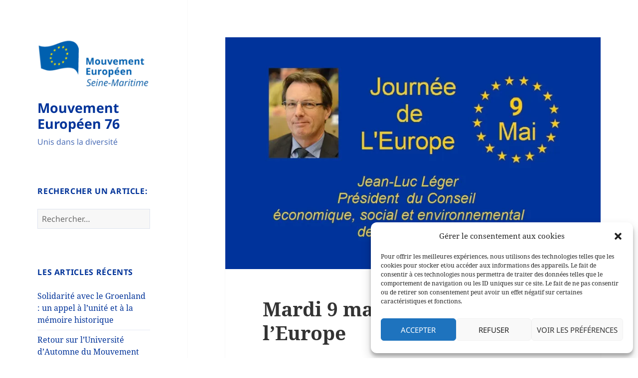

--- FILE ---
content_type: text/html; charset=UTF-8
request_url: https://mouvement-europeen76.eu/9-mai-journee-europe/
body_size: 15721
content:
<!DOCTYPE html>
<html lang="fr-FR" class="no-js">
<head>
	<meta charset="UTF-8">
	<meta name="viewport" content="width=device-width, initial-scale=1.0">
	<link rel="profile" href="https://gmpg.org/xfn/11">
	<link rel="pingback" href="https://mouvement-europeen76.eu/xmlrpc.php">
	<script>(function(html){html.className = html.className.replace(/\bno-js\b/,'js')})(document.documentElement);</script>
<meta name='robots' content='index, follow, max-image-preview:large, max-snippet:-1, max-video-preview:-1' />

	<!-- This site is optimized with the Yoast SEO plugin v26.8 - https://yoast.com/product/yoast-seo-wordpress/ -->
	<title>Mardi 9 mai 2023, journée de l’Europe - Mouvement Européen 76</title>
	<meta name="description" content="Rouen 9 mai 15h, journée de l&#039;Europe : la plus-value européenne, quelles perspectives? avec Jean-Luc Léger, Président du CESER," />
	<link rel="canonical" href="https://mouvement-europeen76.eu/9-mai-journee-europe/" />
	<meta property="og:locale" content="fr_FR" />
	<meta property="og:type" content="article" />
	<meta property="og:title" content="Mardi 9 mai 2023, journée de l’Europe - Mouvement Européen 76" />
	<meta property="og:description" content="#Rouen 9 mai 15h, journée de l&#039;#Europe ,12 mois avant les prochaines élections européennes: la plus-value européenne, quelles perspectives? avec Jean-Luc Léger, Président du #CESER," />
	<meta property="og:url" content="https://mouvement-europeen76.eu/9-mai-journee-europe/" />
	<meta property="og:site_name" content="Mouvement Européen 76" />
	<meta property="article:publisher" content="https://www.facebook.com/Mvt.europe76/" />
	<meta property="article:published_time" content="2023-04-29T10:15:16+00:00" />
	<meta property="article:modified_time" content="2023-04-29T10:31:05+00:00" />
	<meta property="og:image" content="https://mouvement-europeen76.eu/wp-content/uploads/2023/04/23.05.09.jlleger.jpg" />
	<meta property="og:image:width" content="1131" />
	<meta property="og:image:height" content="693" />
	<meta property="og:image:type" content="image/jpeg" />
	<meta name="author" content="Philippe Thillay" />
	<meta name="twitter:card" content="summary_large_image" />
	<meta name="twitter:description" content="#Rouen 9 mai 15h, journée de l&#039;#Europe ,12 mois avant les prochaines élections européennes: la plus-value européenne, quelles perspectives? avec Jean-Luc Léger, Président du #CESER," />
	<meta name="twitter:image" content="https://i0.wp.com/mouvement-europeen76.eu/wp-content/uploads/2023/04/23.05.09.jlleger.jpg?fit=1131%2C693&ssl=1" />
	<meta name="twitter:creator" content="@76europeen" />
	<meta name="twitter:site" content="@76europeen" />
	<meta name="twitter:label1" content="Écrit par" />
	<meta name="twitter:data1" content="Philippe Thillay" />
	<meta name="twitter:label2" content="Durée de lecture estimée" />
	<meta name="twitter:data2" content="2 minutes" />
	<script type="application/ld+json" class="yoast-schema-graph">{"@context":"https://schema.org","@graph":[{"@type":"Article","@id":"https://mouvement-europeen76.eu/9-mai-journee-europe/#article","isPartOf":{"@id":"https://mouvement-europeen76.eu/9-mai-journee-europe/"},"author":{"name":"Philippe Thillay","@id":"https://mouvement-europeen76.eu/#/schema/person/c96182358273825e0810185461000065"},"headline":"Mardi 9 mai 2023, journée de l’Europe","datePublished":"2023-04-29T10:15:16+00:00","dateModified":"2023-04-29T10:31:05+00:00","mainEntityOfPage":{"@id":"https://mouvement-europeen76.eu/9-mai-journee-europe/"},"wordCount":350,"commentCount":0,"publisher":{"@id":"https://mouvement-europeen76.eu/#organization"},"image":{"@id":"https://mouvement-europeen76.eu/9-mai-journee-europe/#primaryimage"},"thumbnailUrl":"https://i0.wp.com/mouvement-europeen76.eu/wp-content/uploads/2023/04/23.05.09.jlleger.jpg?fit=1131%2C693&ssl=1","keywords":["citoyen","débat","democratie","élection","Engagement","Europe","geopolitique","Normandie","Seine-maritime","Union Européenne"],"articleSection":["L'europe en débats"],"inLanguage":"fr-FR","potentialAction":[{"@type":"CommentAction","name":"Comment","target":["https://mouvement-europeen76.eu/9-mai-journee-europe/#respond"]}]},{"@type":"WebPage","@id":"https://mouvement-europeen76.eu/9-mai-journee-europe/","url":"https://mouvement-europeen76.eu/9-mai-journee-europe/","name":"Mardi 9 mai 2023, journée de l’Europe - Mouvement Européen 76","isPartOf":{"@id":"https://mouvement-europeen76.eu/#website"},"primaryImageOfPage":{"@id":"https://mouvement-europeen76.eu/9-mai-journee-europe/#primaryimage"},"image":{"@id":"https://mouvement-europeen76.eu/9-mai-journee-europe/#primaryimage"},"thumbnailUrl":"https://i0.wp.com/mouvement-europeen76.eu/wp-content/uploads/2023/04/23.05.09.jlleger.jpg?fit=1131%2C693&ssl=1","datePublished":"2023-04-29T10:15:16+00:00","dateModified":"2023-04-29T10:31:05+00:00","description":"Rouen 9 mai 15h, journée de l'Europe : la plus-value européenne, quelles perspectives? avec Jean-Luc Léger, Président du CESER,","breadcrumb":{"@id":"https://mouvement-europeen76.eu/9-mai-journee-europe/#breadcrumb"},"inLanguage":"fr-FR","potentialAction":[{"@type":"ReadAction","target":["https://mouvement-europeen76.eu/9-mai-journee-europe/"]}]},{"@type":"ImageObject","inLanguage":"fr-FR","@id":"https://mouvement-europeen76.eu/9-mai-journee-europe/#primaryimage","url":"https://i0.wp.com/mouvement-europeen76.eu/wp-content/uploads/2023/04/23.05.09.jlleger.jpg?fit=1131%2C693&ssl=1","contentUrl":"https://i0.wp.com/mouvement-europeen76.eu/wp-content/uploads/2023/04/23.05.09.jlleger.jpg?fit=1131%2C693&ssl=1","width":1131,"height":693},{"@type":"BreadcrumbList","@id":"https://mouvement-europeen76.eu/9-mai-journee-europe/#breadcrumb","itemListElement":[{"@type":"ListItem","position":1,"name":"Accueil","item":"https://mouvement-europeen76.eu/"},{"@type":"ListItem","position":2,"name":"Mardi 9 mai 2023, journée de l’Europe"}]},{"@type":"WebSite","@id":"https://mouvement-europeen76.eu/#website","url":"https://mouvement-europeen76.eu/","name":"Mouvement Européen de Seine-Maritime","description":"Unis dans la diversité","publisher":{"@id":"https://mouvement-europeen76.eu/#organization"},"potentialAction":[{"@type":"SearchAction","target":{"@type":"EntryPoint","urlTemplate":"https://mouvement-europeen76.eu/?s={search_term_string}"},"query-input":{"@type":"PropertyValueSpecification","valueRequired":true,"valueName":"search_term_string"}}],"inLanguage":"fr-FR"},{"@type":"Organization","@id":"https://mouvement-europeen76.eu/#organization","name":"Mouvement européen","url":"https://mouvement-europeen76.eu/","logo":{"@type":"ImageObject","inLanguage":"fr-FR","@id":"https://mouvement-europeen76.eu/#/schema/logo/image/","url":"https://i0.wp.com/mouvement-europeen76.eu/wp-content/uploads/2020/11/cropped-Logo_ME-F_2016_Seine-Maritime_HD.png?fit=248%2C120&ssl=1","contentUrl":"https://i0.wp.com/mouvement-europeen76.eu/wp-content/uploads/2020/11/cropped-Logo_ME-F_2016_Seine-Maritime_HD.png?fit=248%2C120&ssl=1","width":248,"height":120,"caption":"Mouvement européen"},"image":{"@id":"https://mouvement-europeen76.eu/#/schema/logo/image/"},"sameAs":["https://www.facebook.com/Mvt.europe76/","https://x.com/76europeen"]},{"@type":"Person","@id":"https://mouvement-europeen76.eu/#/schema/person/c96182358273825e0810185461000065","name":"Philippe Thillay","image":{"@type":"ImageObject","inLanguage":"fr-FR","@id":"https://mouvement-europeen76.eu/#/schema/person/image/","url":"https://secure.gravatar.com/avatar/ba8af5e177f3f82a4c5b061f2618699c1f1ff1a00d0670a183ad2f99c40fa777?s=96&d=mm&r=g","contentUrl":"https://secure.gravatar.com/avatar/ba8af5e177f3f82a4c5b061f2618699c1f1ff1a00d0670a183ad2f99c40fa777?s=96&d=mm&r=g","caption":"Philippe Thillay"},"url":"https://mouvement-europeen76.eu/author/philippe-thillay/"}]}</script>
	<!-- / Yoast SEO plugin. -->


<link rel='dns-prefetch' href='//stats.wp.com' />
<link rel='preconnect' href='//c0.wp.com' />
<link rel='preconnect' href='//i0.wp.com' />
<link rel="alternate" type="application/rss+xml" title="Mouvement Européen 76 &raquo; Flux" href="https://mouvement-europeen76.eu/feed/" />
<link rel="alternate" type="application/rss+xml" title="Mouvement Européen 76 &raquo; Flux des commentaires" href="https://mouvement-europeen76.eu/comments/feed/" />
<link rel="alternate" type="application/rss+xml" title="Mouvement Européen 76 &raquo; Mardi 9 mai 2023, journée de l’Europe Flux des commentaires" href="https://mouvement-europeen76.eu/9-mai-journee-europe/feed/" />
<link rel="alternate" title="oEmbed (JSON)" type="application/json+oembed" href="https://mouvement-europeen76.eu/wp-json/oembed/1.0/embed?url=https%3A%2F%2Fmouvement-europeen76.eu%2F9-mai-journee-europe%2F" />
<link rel="alternate" title="oEmbed (XML)" type="text/xml+oembed" href="https://mouvement-europeen76.eu/wp-json/oembed/1.0/embed?url=https%3A%2F%2Fmouvement-europeen76.eu%2F9-mai-journee-europe%2F&#038;format=xml" />
<style id='wp-img-auto-sizes-contain-inline-css'>
img:is([sizes=auto i],[sizes^="auto," i]){contain-intrinsic-size:3000px 1500px}
/*# sourceURL=wp-img-auto-sizes-contain-inline-css */
</style>
<link rel='stylesheet' id='twentyfifteen-jetpack-css' href='https://c0.wp.com/p/jetpack/15.0.2/modules/theme-tools/compat/twentyfifteen.css' media='all' />
<link rel='stylesheet' id='jetpack_related-posts-css' href='https://c0.wp.com/p/jetpack/15.0.2/modules/related-posts/related-posts.css' media='all' />
<style id='wp-emoji-styles-inline-css'>

	img.wp-smiley, img.emoji {
		display: inline !important;
		border: none !important;
		box-shadow: none !important;
		height: 1em !important;
		width: 1em !important;
		margin: 0 0.07em !important;
		vertical-align: -0.1em !important;
		background: none !important;
		padding: 0 !important;
	}
/*# sourceURL=wp-emoji-styles-inline-css */
</style>
<style id='wp-block-library-inline-css'>
:root{--wp-block-synced-color:#7a00df;--wp-block-synced-color--rgb:122,0,223;--wp-bound-block-color:var(--wp-block-synced-color);--wp-editor-canvas-background:#ddd;--wp-admin-theme-color:#007cba;--wp-admin-theme-color--rgb:0,124,186;--wp-admin-theme-color-darker-10:#006ba1;--wp-admin-theme-color-darker-10--rgb:0,107,160.5;--wp-admin-theme-color-darker-20:#005a87;--wp-admin-theme-color-darker-20--rgb:0,90,135;--wp-admin-border-width-focus:2px}@media (min-resolution:192dpi){:root{--wp-admin-border-width-focus:1.5px}}.wp-element-button{cursor:pointer}:root .has-very-light-gray-background-color{background-color:#eee}:root .has-very-dark-gray-background-color{background-color:#313131}:root .has-very-light-gray-color{color:#eee}:root .has-very-dark-gray-color{color:#313131}:root .has-vivid-green-cyan-to-vivid-cyan-blue-gradient-background{background:linear-gradient(135deg,#00d084,#0693e3)}:root .has-purple-crush-gradient-background{background:linear-gradient(135deg,#34e2e4,#4721fb 50%,#ab1dfe)}:root .has-hazy-dawn-gradient-background{background:linear-gradient(135deg,#faaca8,#dad0ec)}:root .has-subdued-olive-gradient-background{background:linear-gradient(135deg,#fafae1,#67a671)}:root .has-atomic-cream-gradient-background{background:linear-gradient(135deg,#fdd79a,#004a59)}:root .has-nightshade-gradient-background{background:linear-gradient(135deg,#330968,#31cdcf)}:root .has-midnight-gradient-background{background:linear-gradient(135deg,#020381,#2874fc)}:root{--wp--preset--font-size--normal:16px;--wp--preset--font-size--huge:42px}.has-regular-font-size{font-size:1em}.has-larger-font-size{font-size:2.625em}.has-normal-font-size{font-size:var(--wp--preset--font-size--normal)}.has-huge-font-size{font-size:var(--wp--preset--font-size--huge)}.has-text-align-center{text-align:center}.has-text-align-left{text-align:left}.has-text-align-right{text-align:right}.has-fit-text{white-space:nowrap!important}#end-resizable-editor-section{display:none}.aligncenter{clear:both}.items-justified-left{justify-content:flex-start}.items-justified-center{justify-content:center}.items-justified-right{justify-content:flex-end}.items-justified-space-between{justify-content:space-between}.screen-reader-text{border:0;clip-path:inset(50%);height:1px;margin:-1px;overflow:hidden;padding:0;position:absolute;width:1px;word-wrap:normal!important}.screen-reader-text:focus{background-color:#ddd;clip-path:none;color:#444;display:block;font-size:1em;height:auto;left:5px;line-height:normal;padding:15px 23px 14px;text-decoration:none;top:5px;width:auto;z-index:100000}html :where(.has-border-color){border-style:solid}html :where([style*=border-top-color]){border-top-style:solid}html :where([style*=border-right-color]){border-right-style:solid}html :where([style*=border-bottom-color]){border-bottom-style:solid}html :where([style*=border-left-color]){border-left-style:solid}html :where([style*=border-width]){border-style:solid}html :where([style*=border-top-width]){border-top-style:solid}html :where([style*=border-right-width]){border-right-style:solid}html :where([style*=border-bottom-width]){border-bottom-style:solid}html :where([style*=border-left-width]){border-left-style:solid}html :where(img[class*=wp-image-]){height:auto;max-width:100%}:where(figure){margin:0 0 1em}html :where(.is-position-sticky){--wp-admin--admin-bar--position-offset:var(--wp-admin--admin-bar--height,0px)}@media screen and (max-width:600px){html :where(.is-position-sticky){--wp-admin--admin-bar--position-offset:0px}}

/*# sourceURL=wp-block-library-inline-css */
</style><style id='global-styles-inline-css'>
:root{--wp--preset--aspect-ratio--square: 1;--wp--preset--aspect-ratio--4-3: 4/3;--wp--preset--aspect-ratio--3-4: 3/4;--wp--preset--aspect-ratio--3-2: 3/2;--wp--preset--aspect-ratio--2-3: 2/3;--wp--preset--aspect-ratio--16-9: 16/9;--wp--preset--aspect-ratio--9-16: 9/16;--wp--preset--color--black: #000000;--wp--preset--color--cyan-bluish-gray: #abb8c3;--wp--preset--color--white: #fff;--wp--preset--color--pale-pink: #f78da7;--wp--preset--color--vivid-red: #cf2e2e;--wp--preset--color--luminous-vivid-orange: #ff6900;--wp--preset--color--luminous-vivid-amber: #fcb900;--wp--preset--color--light-green-cyan: #7bdcb5;--wp--preset--color--vivid-green-cyan: #00d084;--wp--preset--color--pale-cyan-blue: #8ed1fc;--wp--preset--color--vivid-cyan-blue: #0693e3;--wp--preset--color--vivid-purple: #9b51e0;--wp--preset--color--dark-gray: #111;--wp--preset--color--light-gray: #f1f1f1;--wp--preset--color--yellow: #f4ca16;--wp--preset--color--dark-brown: #352712;--wp--preset--color--medium-pink: #e53b51;--wp--preset--color--light-pink: #ffe5d1;--wp--preset--color--dark-purple: #2e2256;--wp--preset--color--purple: #674970;--wp--preset--color--blue-gray: #22313f;--wp--preset--color--bright-blue: #55c3dc;--wp--preset--color--light-blue: #e9f2f9;--wp--preset--gradient--vivid-cyan-blue-to-vivid-purple: linear-gradient(135deg,rgb(6,147,227) 0%,rgb(155,81,224) 100%);--wp--preset--gradient--light-green-cyan-to-vivid-green-cyan: linear-gradient(135deg,rgb(122,220,180) 0%,rgb(0,208,130) 100%);--wp--preset--gradient--luminous-vivid-amber-to-luminous-vivid-orange: linear-gradient(135deg,rgb(252,185,0) 0%,rgb(255,105,0) 100%);--wp--preset--gradient--luminous-vivid-orange-to-vivid-red: linear-gradient(135deg,rgb(255,105,0) 0%,rgb(207,46,46) 100%);--wp--preset--gradient--very-light-gray-to-cyan-bluish-gray: linear-gradient(135deg,rgb(238,238,238) 0%,rgb(169,184,195) 100%);--wp--preset--gradient--cool-to-warm-spectrum: linear-gradient(135deg,rgb(74,234,220) 0%,rgb(151,120,209) 20%,rgb(207,42,186) 40%,rgb(238,44,130) 60%,rgb(251,105,98) 80%,rgb(254,248,76) 100%);--wp--preset--gradient--blush-light-purple: linear-gradient(135deg,rgb(255,206,236) 0%,rgb(152,150,240) 100%);--wp--preset--gradient--blush-bordeaux: linear-gradient(135deg,rgb(254,205,165) 0%,rgb(254,45,45) 50%,rgb(107,0,62) 100%);--wp--preset--gradient--luminous-dusk: linear-gradient(135deg,rgb(255,203,112) 0%,rgb(199,81,192) 50%,rgb(65,88,208) 100%);--wp--preset--gradient--pale-ocean: linear-gradient(135deg,rgb(255,245,203) 0%,rgb(182,227,212) 50%,rgb(51,167,181) 100%);--wp--preset--gradient--electric-grass: linear-gradient(135deg,rgb(202,248,128) 0%,rgb(113,206,126) 100%);--wp--preset--gradient--midnight: linear-gradient(135deg,rgb(2,3,129) 0%,rgb(40,116,252) 100%);--wp--preset--gradient--dark-gray-gradient-gradient: linear-gradient(90deg, rgba(17,17,17,1) 0%, rgba(42,42,42,1) 100%);--wp--preset--gradient--light-gray-gradient: linear-gradient(90deg, rgba(241,241,241,1) 0%, rgba(215,215,215,1) 100%);--wp--preset--gradient--white-gradient: linear-gradient(90deg, rgba(255,255,255,1) 0%, rgba(230,230,230,1) 100%);--wp--preset--gradient--yellow-gradient: linear-gradient(90deg, rgba(244,202,22,1) 0%, rgba(205,168,10,1) 100%);--wp--preset--gradient--dark-brown-gradient: linear-gradient(90deg, rgba(53,39,18,1) 0%, rgba(91,67,31,1) 100%);--wp--preset--gradient--medium-pink-gradient: linear-gradient(90deg, rgba(229,59,81,1) 0%, rgba(209,28,51,1) 100%);--wp--preset--gradient--light-pink-gradient: linear-gradient(90deg, rgba(255,229,209,1) 0%, rgba(255,200,158,1) 100%);--wp--preset--gradient--dark-purple-gradient: linear-gradient(90deg, rgba(46,34,86,1) 0%, rgba(66,48,123,1) 100%);--wp--preset--gradient--purple-gradient: linear-gradient(90deg, rgba(103,73,112,1) 0%, rgba(131,93,143,1) 100%);--wp--preset--gradient--blue-gray-gradient: linear-gradient(90deg, rgba(34,49,63,1) 0%, rgba(52,75,96,1) 100%);--wp--preset--gradient--bright-blue-gradient: linear-gradient(90deg, rgba(85,195,220,1) 0%, rgba(43,180,211,1) 100%);--wp--preset--gradient--light-blue-gradient: linear-gradient(90deg, rgba(233,242,249,1) 0%, rgba(193,218,238,1) 100%);--wp--preset--font-size--small: 13px;--wp--preset--font-size--medium: 20px;--wp--preset--font-size--large: 36px;--wp--preset--font-size--x-large: 42px;--wp--preset--spacing--20: 0.44rem;--wp--preset--spacing--30: 0.67rem;--wp--preset--spacing--40: 1rem;--wp--preset--spacing--50: 1.5rem;--wp--preset--spacing--60: 2.25rem;--wp--preset--spacing--70: 3.38rem;--wp--preset--spacing--80: 5.06rem;--wp--preset--shadow--natural: 6px 6px 9px rgba(0, 0, 0, 0.2);--wp--preset--shadow--deep: 12px 12px 50px rgba(0, 0, 0, 0.4);--wp--preset--shadow--sharp: 6px 6px 0px rgba(0, 0, 0, 0.2);--wp--preset--shadow--outlined: 6px 6px 0px -3px rgb(255, 255, 255), 6px 6px rgb(0, 0, 0);--wp--preset--shadow--crisp: 6px 6px 0px rgb(0, 0, 0);}:where(.is-layout-flex){gap: 0.5em;}:where(.is-layout-grid){gap: 0.5em;}body .is-layout-flex{display: flex;}.is-layout-flex{flex-wrap: wrap;align-items: center;}.is-layout-flex > :is(*, div){margin: 0;}body .is-layout-grid{display: grid;}.is-layout-grid > :is(*, div){margin: 0;}:where(.wp-block-columns.is-layout-flex){gap: 2em;}:where(.wp-block-columns.is-layout-grid){gap: 2em;}:where(.wp-block-post-template.is-layout-flex){gap: 1.25em;}:where(.wp-block-post-template.is-layout-grid){gap: 1.25em;}.has-black-color{color: var(--wp--preset--color--black) !important;}.has-cyan-bluish-gray-color{color: var(--wp--preset--color--cyan-bluish-gray) !important;}.has-white-color{color: var(--wp--preset--color--white) !important;}.has-pale-pink-color{color: var(--wp--preset--color--pale-pink) !important;}.has-vivid-red-color{color: var(--wp--preset--color--vivid-red) !important;}.has-luminous-vivid-orange-color{color: var(--wp--preset--color--luminous-vivid-orange) !important;}.has-luminous-vivid-amber-color{color: var(--wp--preset--color--luminous-vivid-amber) !important;}.has-light-green-cyan-color{color: var(--wp--preset--color--light-green-cyan) !important;}.has-vivid-green-cyan-color{color: var(--wp--preset--color--vivid-green-cyan) !important;}.has-pale-cyan-blue-color{color: var(--wp--preset--color--pale-cyan-blue) !important;}.has-vivid-cyan-blue-color{color: var(--wp--preset--color--vivid-cyan-blue) !important;}.has-vivid-purple-color{color: var(--wp--preset--color--vivid-purple) !important;}.has-black-background-color{background-color: var(--wp--preset--color--black) !important;}.has-cyan-bluish-gray-background-color{background-color: var(--wp--preset--color--cyan-bluish-gray) !important;}.has-white-background-color{background-color: var(--wp--preset--color--white) !important;}.has-pale-pink-background-color{background-color: var(--wp--preset--color--pale-pink) !important;}.has-vivid-red-background-color{background-color: var(--wp--preset--color--vivid-red) !important;}.has-luminous-vivid-orange-background-color{background-color: var(--wp--preset--color--luminous-vivid-orange) !important;}.has-luminous-vivid-amber-background-color{background-color: var(--wp--preset--color--luminous-vivid-amber) !important;}.has-light-green-cyan-background-color{background-color: var(--wp--preset--color--light-green-cyan) !important;}.has-vivid-green-cyan-background-color{background-color: var(--wp--preset--color--vivid-green-cyan) !important;}.has-pale-cyan-blue-background-color{background-color: var(--wp--preset--color--pale-cyan-blue) !important;}.has-vivid-cyan-blue-background-color{background-color: var(--wp--preset--color--vivid-cyan-blue) !important;}.has-vivid-purple-background-color{background-color: var(--wp--preset--color--vivid-purple) !important;}.has-black-border-color{border-color: var(--wp--preset--color--black) !important;}.has-cyan-bluish-gray-border-color{border-color: var(--wp--preset--color--cyan-bluish-gray) !important;}.has-white-border-color{border-color: var(--wp--preset--color--white) !important;}.has-pale-pink-border-color{border-color: var(--wp--preset--color--pale-pink) !important;}.has-vivid-red-border-color{border-color: var(--wp--preset--color--vivid-red) !important;}.has-luminous-vivid-orange-border-color{border-color: var(--wp--preset--color--luminous-vivid-orange) !important;}.has-luminous-vivid-amber-border-color{border-color: var(--wp--preset--color--luminous-vivid-amber) !important;}.has-light-green-cyan-border-color{border-color: var(--wp--preset--color--light-green-cyan) !important;}.has-vivid-green-cyan-border-color{border-color: var(--wp--preset--color--vivid-green-cyan) !important;}.has-pale-cyan-blue-border-color{border-color: var(--wp--preset--color--pale-cyan-blue) !important;}.has-vivid-cyan-blue-border-color{border-color: var(--wp--preset--color--vivid-cyan-blue) !important;}.has-vivid-purple-border-color{border-color: var(--wp--preset--color--vivid-purple) !important;}.has-vivid-cyan-blue-to-vivid-purple-gradient-background{background: var(--wp--preset--gradient--vivid-cyan-blue-to-vivid-purple) !important;}.has-light-green-cyan-to-vivid-green-cyan-gradient-background{background: var(--wp--preset--gradient--light-green-cyan-to-vivid-green-cyan) !important;}.has-luminous-vivid-amber-to-luminous-vivid-orange-gradient-background{background: var(--wp--preset--gradient--luminous-vivid-amber-to-luminous-vivid-orange) !important;}.has-luminous-vivid-orange-to-vivid-red-gradient-background{background: var(--wp--preset--gradient--luminous-vivid-orange-to-vivid-red) !important;}.has-very-light-gray-to-cyan-bluish-gray-gradient-background{background: var(--wp--preset--gradient--very-light-gray-to-cyan-bluish-gray) !important;}.has-cool-to-warm-spectrum-gradient-background{background: var(--wp--preset--gradient--cool-to-warm-spectrum) !important;}.has-blush-light-purple-gradient-background{background: var(--wp--preset--gradient--blush-light-purple) !important;}.has-blush-bordeaux-gradient-background{background: var(--wp--preset--gradient--blush-bordeaux) !important;}.has-luminous-dusk-gradient-background{background: var(--wp--preset--gradient--luminous-dusk) !important;}.has-pale-ocean-gradient-background{background: var(--wp--preset--gradient--pale-ocean) !important;}.has-electric-grass-gradient-background{background: var(--wp--preset--gradient--electric-grass) !important;}.has-midnight-gradient-background{background: var(--wp--preset--gradient--midnight) !important;}.has-small-font-size{font-size: var(--wp--preset--font-size--small) !important;}.has-medium-font-size{font-size: var(--wp--preset--font-size--medium) !important;}.has-large-font-size{font-size: var(--wp--preset--font-size--large) !important;}.has-x-large-font-size{font-size: var(--wp--preset--font-size--x-large) !important;}
/*# sourceURL=global-styles-inline-css */
</style>

<style id='classic-theme-styles-inline-css'>
/*! This file is auto-generated */
.wp-block-button__link{color:#fff;background-color:#32373c;border-radius:9999px;box-shadow:none;text-decoration:none;padding:calc(.667em + 2px) calc(1.333em + 2px);font-size:1.125em}.wp-block-file__button{background:#32373c;color:#fff;text-decoration:none}
/*# sourceURL=/wp-includes/css/classic-themes.min.css */
</style>
<link rel='stylesheet' id='cmplz-general-css' href='https://mouvement-europeen76.eu/wp-content/plugins/complianz-gdpr/assets/css/cookieblocker.min.css?ver=1757926385' media='all' />
<link rel='stylesheet' id='twentyfifteen-fonts-css' href='https://mouvement-europeen76.eu/wp-content/themes/twentyfifteen/assets/fonts/noto-sans-plus-noto-serif-plus-inconsolata.css?ver=20230328' media='all' />
<link rel='stylesheet' id='genericons-css' href='https://c0.wp.com/p/jetpack/15.0.2/_inc/genericons/genericons/genericons.css' media='all' />
<link rel='stylesheet' id='twentyfifteen-style-css' href='https://mouvement-europeen76.eu/wp-content/themes/twentyfifteen/style.css?ver=20250415' media='all' />
<style id='twentyfifteen-style-inline-css'>

			.post-navigation .nav-previous { background-image: url(https://i0.wp.com/mouvement-europeen76.eu/wp-content/uploads/2023/04/23.04.29.capitale-.2.jpg?resize=825%2C510&#038;ssl=1); }
			.post-navigation .nav-previous .post-title, .post-navigation .nav-previous a:hover .post-title, .post-navigation .nav-previous .meta-nav { color: #fff; }
			.post-navigation .nav-previous a:before { background-color: rgba(0, 0, 0, 0.4); }
		
			.post-navigation .nav-next { background-image: url(https://i0.wp.com/mouvement-europeen76.eu/wp-content/uploads/2023/05/23.05.09.-tribune.2.jpg?resize=825%2C510&#038;ssl=1); border-top: 0; }
			.post-navigation .nav-next .post-title, .post-navigation .nav-next a:hover .post-title, .post-navigation .nav-next .meta-nav { color: #fff; }
			.post-navigation .nav-next a:before { background-color: rgba(0, 0, 0, 0.4); }
		

		/* Custom Sidebar Text Color */
		.site-title a,
		.site-description,
		.secondary-toggle:before {
			color: #003399;
		}

		.site-title a:hover,
		.site-title a:focus {
			color: rgba( 0, 51, 153, 0.7);
		}

		.secondary-toggle {
			border-color: rgba( 0, 51, 153, 0.1);
		}

		.secondary-toggle:hover,
		.secondary-toggle:focus {
			border-color: rgba( 0, 51, 153, 0.3);
		}

		.site-title a {
			outline-color: rgba( 0, 51, 153, 0.3);
		}

		@media screen and (min-width: 59.6875em) {
			.secondary a,
			.dropdown-toggle:after,
			.widget-title,
			.widget blockquote cite,
			.widget blockquote small {
				color: #003399;
			}

			.widget button,
			.widget input[type="button"],
			.widget input[type="reset"],
			.widget input[type="submit"],
			.widget_calendar tbody a {
				background-color: #003399;
			}

			.textwidget a {
				border-color: #003399;
			}

			.secondary a:hover,
			.secondary a:focus,
			.main-navigation .menu-item-description,
			.widget,
			.widget blockquote,
			.widget .wp-caption-text,
			.widget .gallery-caption {
				color: rgba( 0, 51, 153, 0.7);
			}

			.widget button:hover,
			.widget button:focus,
			.widget input[type="button"]:hover,
			.widget input[type="button"]:focus,
			.widget input[type="reset"]:hover,
			.widget input[type="reset"]:focus,
			.widget input[type="submit"]:hover,
			.widget input[type="submit"]:focus,
			.widget_calendar tbody a:hover,
			.widget_calendar tbody a:focus {
				background-color: rgba( 0, 51, 153, 0.7);
			}

			.widget blockquote {
				border-color: rgba( 0, 51, 153, 0.7);
			}

			.main-navigation ul,
			.main-navigation li,
			.secondary-toggle,
			.widget input,
			.widget textarea,
			.widget table,
			.widget th,
			.widget td,
			.widget pre,
			.widget li,
			.widget_categories .children,
			.widget_nav_menu .sub-menu,
			.widget_pages .children,
			.widget abbr[title] {
				border-color: rgba( 0, 51, 153, 0.1);
			}

			.dropdown-toggle:hover,
			.dropdown-toggle:focus,
			.widget hr {
				background-color: rgba( 0, 51, 153, 0.1);
			}

			.widget input:focus,
			.widget textarea:focus {
				border-color: rgba( 0, 51, 153, 0.3);
			}

			.sidebar a:focus,
			.dropdown-toggle:focus {
				outline-color: rgba( 0, 51, 153, 0.3);
			}
		}
	
/*# sourceURL=twentyfifteen-style-inline-css */
</style>
<link rel='stylesheet' id='twentyfifteen-block-style-css' href='https://mouvement-europeen76.eu/wp-content/themes/twentyfifteen/css/blocks.css?ver=20240715' media='all' />
<script id="jetpack_related-posts-js-extra">
var related_posts_js_options = {"post_heading":"h4"};
//# sourceURL=jetpack_related-posts-js-extra
</script>
<script src="https://c0.wp.com/p/jetpack/15.0.2/_inc/build/related-posts/related-posts.min.js" id="jetpack_related-posts-js"></script>
<script src="https://c0.wp.com/c/6.9/wp-includes/js/jquery/jquery.min.js" id="jquery-core-js"></script>
<script src="https://c0.wp.com/c/6.9/wp-includes/js/jquery/jquery-migrate.min.js" id="jquery-migrate-js"></script>
<script id="twentyfifteen-script-js-extra">
var screenReaderText = {"expand":"\u003Cspan class=\"screen-reader-text\"\u003Eouvrir le sous-menu\u003C/span\u003E","collapse":"\u003Cspan class=\"screen-reader-text\"\u003Efermer le sous-menu\u003C/span\u003E"};
//# sourceURL=twentyfifteen-script-js-extra
</script>
<script src="https://mouvement-europeen76.eu/wp-content/themes/twentyfifteen/js/functions.js?ver=20250303" id="twentyfifteen-script-js" defer data-wp-strategy="defer"></script>
<link rel="https://api.w.org/" href="https://mouvement-europeen76.eu/wp-json/" /><link rel="alternate" title="JSON" type="application/json" href="https://mouvement-europeen76.eu/wp-json/wp/v2/posts/12632" /><link rel="EditURI" type="application/rsd+xml" title="RSD" href="https://mouvement-europeen76.eu/xmlrpc.php?rsd" />
	<style>img#wpstats{display:none}</style>
					<style>.cmplz-hidden {
					display: none !important;
				}</style><style id="custom-background-css">
body.custom-background { background-color: #ffffff; }
</style>
	<link rel="icon" href="https://i0.wp.com/mouvement-europeen76.eu/wp-content/uploads/2019/02/cropped-drapeau-europ%C3%A9en.jpg?fit=32%2C32&#038;ssl=1" sizes="32x32" />
<link rel="icon" href="https://i0.wp.com/mouvement-europeen76.eu/wp-content/uploads/2019/02/cropped-drapeau-europ%C3%A9en.jpg?fit=192%2C192&#038;ssl=1" sizes="192x192" />
<link rel="apple-touch-icon" href="https://i0.wp.com/mouvement-europeen76.eu/wp-content/uploads/2019/02/cropped-drapeau-europ%C3%A9en.jpg?fit=180%2C180&#038;ssl=1" />
<meta name="msapplication-TileImage" content="https://i0.wp.com/mouvement-europeen76.eu/wp-content/uploads/2019/02/cropped-drapeau-europ%C3%A9en.jpg?fit=270%2C270&#038;ssl=1" />
</head>

<body data-rsssl=1 data-cmplz=1 class="wp-singular post-template-default single single-post postid-12632 single-format-standard custom-background wp-custom-logo wp-embed-responsive wp-theme-twentyfifteen">
<div id="page" class="hfeed site">
	<a class="skip-link screen-reader-text" href="#content">
		Aller au contenu	</a>

	<div id="sidebar" class="sidebar">
		<header id="masthead" class="site-header">
			<div class="site-branding">
				<a href="https://mouvement-europeen76.eu/" class="custom-logo-link" rel="home"><img width="248" height="120" src="https://i0.wp.com/mouvement-europeen76.eu/wp-content/uploads/2020/11/cropped-Logo_ME-F_2016_Seine-Maritime_HD.png?fit=248%2C120&amp;ssl=1" class="custom-logo" alt="Mouvement Européen 76" decoding="async" /></a>						<p class="site-title"><a href="https://mouvement-europeen76.eu/" rel="home" >Mouvement Européen 76</a></p>
												<p class="site-description">Unis dans la diversité</p>
										<button class="secondary-toggle">Menu et widgets</button>
			</div><!-- .site-branding -->
		</header><!-- .site-header -->

			<div id="secondary" class="secondary">

		
		
					<div id="widget-area" class="widget-area" role="complementary">
				<aside id="search-3" class="widget widget_search"><h2 class="widget-title">Rechercher un article:</h2><form role="search" method="get" class="search-form" action="https://mouvement-europeen76.eu/">
				<label>
					<span class="screen-reader-text">Rechercher :</span>
					<input type="search" class="search-field" placeholder="Rechercher…" value="" name="s" />
				</label>
				<input type="submit" class="search-submit screen-reader-text" value="Rechercher" />
			</form></aside>
		<aside id="recent-posts-4" class="widget widget_recent_entries">
		<h2 class="widget-title">les articles récents</h2><nav aria-label="les articles récents">
		<ul>
											<li>
					<a href="https://mouvement-europeen76.eu/solidarite-avec-le-groenland-un-appel-a-lunite-et-a-la-memoire-historique/">Solidarité avec le Groenland : un appel à l’unité et à la mémoire historique</a>
									</li>
											<li>
					<a href="https://mouvement-europeen76.eu/retour-sur-luniversite-dautomne-du-mouvement-europeen-france-2025/">Retour sur l&rsquo;Université d&rsquo;Automne du Mouvement Européen-France 2025</a>
									</li>
											<li>
					<a href="https://mouvement-europeen76.eu/le-federalisme-une-reponse-pour-etablir-la-paix-et-garantir-une-souverainete-partagee/">Le fédéralisme, une réponse pour établir la paix et garantir une souveraineté partagée</a>
									</li>
											<li>
					<a href="https://mouvement-europeen76.eu/20-ans-apres-le-non-a-la-constitution-europeenne-que-reste-til-de-leurope/">20 ans après le « non » à la Constitution européenne : que reste t’il de l’Europe ?</a>
									</li>
											<li>
					<a href="https://mouvement-europeen76.eu/cafe-debat-des-jeunes-europeens-rouen-avec-leurodepute-thomas-pellerin-carlin/">Café-débat des Jeunes Européens Rouen avec l&rsquo;eurodéputé Thomas Pellerin-Carlin</a>
									</li>
					</ul>

		</nav></aside><aside id="text-2" class="widget widget_text"><h2 class="widget-title">Nous contacter :</h2>			<div class="textwidget"><p><strong>Mail:</strong><br />
<a href="mailto:contact@mouvement-europeen76.eu">contacts@mouvement-europeen76.eu </a><br />
<strong>Téléphone:</strong><br />
06 71 58 69 63</p>
</div>
		</aside><aside id="text-7" class="widget widget_text"><h2 class="widget-title">Adhérer au Mouvement européen :</h2>			<div class="textwidget"><p>Cliquez ici : <a href="https://mouvement-europeen.eu/adherer/" target="_blank" rel="noopener">Rejoindre le Mouvement européen</a></p>
</div>
		</aside><aside id="text-3" class="widget widget_text"><h2 class="widget-title">À propos de ce site :</h2>			<div class="textwidget"><p>Site  réalisé par le Mouvement européen de Seine-Maritime. Responsables de  rédaction:<span class="byline"><span class="author vcard">Drouet Thibaut</span></span><br />
Contact: contact@mouvement-europeen76.eu</p>
</div>
		</aside><aside id="text-4" class="widget widget_text"><h2 class="widget-title">Retrouvez-nous</h2>			<div class="textwidget"><p><strong>Adresse</strong><br />
11 avenue Pasteur 76000 Rouen</p>
<p><img decoding="async" data-recalc-dims="1" class="alignnone size-medium wp-image-12738" src="https://i0.wp.com/mouvement-europeen76.eu/wp-content/uploads/2023/06/23.06.28.-slogan-campagne.jpg?resize=300%2C163&#038;ssl=1" alt="" width="300" height="163" srcset="https://i0.wp.com/mouvement-europeen76.eu/wp-content/uploads/2023/06/23.06.28.-slogan-campagne.jpg?w=980&amp;ssl=1 980w, https://i0.wp.com/mouvement-europeen76.eu/wp-content/uploads/2023/06/23.06.28.-slogan-campagne.jpg?resize=300%2C163&amp;ssl=1 300w, https://i0.wp.com/mouvement-europeen76.eu/wp-content/uploads/2023/06/23.06.28.-slogan-campagne.jpg?resize=768%2C418&amp;ssl=1 768w" sizes="(max-width: 300px) 100vw, 300px" /></p>
</div>
		</aside>			</div><!-- .widget-area -->
		
	</div><!-- .secondary -->

	</div><!-- .sidebar -->

	<div id="content" class="site-content">

	<div id="primary" class="content-area">
		<main id="main" class="site-main">

		
<article id="post-12632" class="post-12632 post type-post status-publish format-standard has-post-thumbnail hentry category-leurope-en-debats tag-citoyen tag-debat tag-democratie tag-election tag-engagement tag-europe tag-geopolitique tag-normandie tag-seine-maritime tag-union-europeenne">
	
		<div class="post-thumbnail">
			<img width="825" height="510" src="https://i0.wp.com/mouvement-europeen76.eu/wp-content/uploads/2023/04/23.05.09.jlleger.jpg?resize=825%2C510&amp;ssl=1" class="attachment-post-thumbnail size-post-thumbnail wp-post-image" alt="" decoding="async" fetchpriority="high" srcset="https://i0.wp.com/mouvement-europeen76.eu/wp-content/uploads/2023/04/23.05.09.jlleger.jpg?resize=300%2C184&amp;ssl=1 300w, https://i0.wp.com/mouvement-europeen76.eu/wp-content/uploads/2023/04/23.05.09.jlleger.jpg?resize=825%2C510&amp;ssl=1 825w" sizes="(max-width: 825px) 100vw, 825px" />	</div><!-- .post-thumbnail -->

	
	<header class="entry-header">
		<h1 class="entry-title">Mardi 9 mai 2023, journée de l’Europe</h1>	</header><!-- .entry-header -->

	<div class="entry-content">
		<p>En juin 2024 se tiendront les prochaines élections  européennes. Un moment critique pour l&rsquo;avenir de l&rsquo;Europe. A l&rsquo;occasion de  la journée de l&rsquo;Europe, Jean-Luc Léger, Président du Conseil économique social et environnemental de Normandie,  tentera  le  9 mai, de répondre à la question: Pourquoi l&rsquo;Europe ?</p>
<p><span id="more-12632"></span></p>
<p>Rendez-vous Mardi 9 mai dès 15 heures dans l&rsquo;hémicycle du Conseil départemental à Rouen. Annoncez votre participation sur :<strong><br />
<span style="color: #0000ff;"><a style="color: #0000ff;" href="https://bit.ly/ME76-09-mai" target="_blank" rel="noopener">https://bit.ly/ME76-09-mai</a></span></strong></p>
<h4><span style="color: #ff0000;">Robert Schuman</span></h4>
<p>Le 9 mai 1950, Robert Schuman, prononça un discours considéré comme l&rsquo;acte fondateur de la future Union européenne. C&rsquo;est le jour où fut créée la communauté européenne  du charbon et de l&rsquo;acier (CECA). Depuis 1985, le 9 mai est devenu la « journée de l’Europe ».</p>
<h4><span style="color: #ff0000;">L&rsquo;Europe en péril?</span></h4>
<ul>
<li style="list-style-type: none;">
<ul>
<li style="list-style-type: none;">
<ul>
<li>Mais l&rsquo;Europe aujourd&rsquo;hui, c&rsquo;est quoi?</li>
<li>Quelle est sa plus-value par rapport à la coopération des États-nations ?</li>
<li>Quels liens entre l’Europe et les territoires ?</li>
<li>Pourquoi des personnes, des Organisations d&rsquo;horizons très divers se mobilisent depuis des années, pour porter le projet européen ?</li>
</ul>
</li>
</ul>
</li>
</ul>
<p>Au moment où la dynamique européenne est attaquée de toutes parts :  à l&rsquo;échelle internationale, en Europe, en France même, répondre à nouveau à ces questions est nécessaire.</p>
<h4><span style="color: #ff0000;">Juin 2024 le renouvellement du Parlement européen</span></h4>
<p>Au fil des ans, le Parlement européen est devenu un acteur majeur. Seule instance dont les membres sont élus par les citoyens, le Parlement est co-décideur avec le Conseil des chefs d’États et de Gouvernements sur les dossiers structurants.</p>
<p>En juin 2024 nous élirons les nouveaux parlementaires. Qui seront-ils ?  Continueront-ils à porter haut le projet européen ?</p>
<p>Un an nous sépare de cette échéance, une année pour raviver et faire prospérer la dynamique européenne sur nos territoires.<br />
le 9 mai 2023, partageons nos réflexions sur les enjeux, évoquons les partenariats possibles, identifions les initiatives que nous pourrions développer ensemble dans les mois à venir.</p>
<p style="text-align: center;"><strong><span style="color: #ff0000;">Rendez-vous le 9 mai à 15h00.</span><br />
<span style="color: #ff0000;">Annoncez votre participation sur:</span><br />
<span style="color: #0000ff;"><a style="color: #0000ff;" href="https://bit.ly/ME76-09-mai" target="_blank" rel="noopener">https://bit.ly/ME76-09-mai</a></span><br />
</strong></p>

<div id='jp-relatedposts' class='jp-relatedposts' >
	
</div>	</div><!-- .entry-content -->

	
	<footer class="entry-footer">
		<span class="posted-on"><span class="screen-reader-text">Publié le </span><a href="https://mouvement-europeen76.eu/9-mai-journee-europe/" rel="bookmark"><time class="entry-date published" datetime="2023-04-29T12:15:16+02:00">29 avril 2023</time><time class="updated" datetime="2023-04-29T12:31:05+02:00">29 avril 2023</time></a></span><span class="byline"><span class="screen-reader-text">Auteur </span><span class="author vcard"><a class="url fn n" href="https://mouvement-europeen76.eu/author/philippe-thillay/">Philippe Thillay</a></span></span><span class="cat-links"><span class="screen-reader-text">Catégories </span><a href="https://mouvement-europeen76.eu/category/leurope-en-debats/" rel="category tag">L'europe en débats</a></span><span class="tags-links"><span class="screen-reader-text">Mots-clés </span><a href="https://mouvement-europeen76.eu/tag/citoyen/" rel="tag">citoyen</a>, <a href="https://mouvement-europeen76.eu/tag/debat/" rel="tag">débat</a>, <a href="https://mouvement-europeen76.eu/tag/democratie/" rel="tag">democratie</a>, <a href="https://mouvement-europeen76.eu/tag/election/" rel="tag">élection</a>, <a href="https://mouvement-europeen76.eu/tag/engagement/" rel="tag">Engagement</a>, <a href="https://mouvement-europeen76.eu/tag/europe/" rel="tag">Europe</a>, <a href="https://mouvement-europeen76.eu/tag/geopolitique/" rel="tag">geopolitique</a>, <a href="https://mouvement-europeen76.eu/tag/normandie/" rel="tag">Normandie</a>, <a href="https://mouvement-europeen76.eu/tag/seine-maritime/" rel="tag">Seine-maritime</a>, <a href="https://mouvement-europeen76.eu/tag/union-europeenne/" rel="tag">Union Européenne</a></span>			</footer><!-- .entry-footer -->

</article><!-- #post-12632 -->

<div id="comments" class="comments-area">

	
	
		<div id="respond" class="comment-respond">
		<h3 id="reply-title" class="comment-reply-title">Laisser un commentaire <small><a rel="nofollow" id="cancel-comment-reply-link" href="/9-mai-journee-europe/#respond" style="display:none;">Annuler la réponse</a></small></h3><form action="https://mouvement-europeen76.eu/wp-comments-post.php" method="post" id="commentform" class="comment-form"><p class="comment-notes"><span id="email-notes">Votre adresse e-mail ne sera pas publiée.</span> <span class="required-field-message">Les champs obligatoires sont indiqués avec <span class="required">*</span></span></p><p class="comment-form-comment"><label for="comment">Commentaire <span class="required">*</span></label> <textarea id="comment" name="comment" cols="45" rows="8" maxlength="65525" required></textarea></p><p class="comment-form-author"><label for="author">Nom <span class="required">*</span></label> <input id="author" name="author" type="text" value="" size="30" maxlength="245" autocomplete="name" required /></p>
<p class="comment-form-email"><label for="email">E-mail <span class="required">*</span></label> <input id="email" name="email" type="email" value="" size="30" maxlength="100" aria-describedby="email-notes" autocomplete="email" required /></p>
<p class="comment-form-url"><label for="url">Site web</label> <input id="url" name="url" type="url" value="" size="30" maxlength="200" autocomplete="url" /></p>
<p class="form-submit"><input name="submit" type="submit" id="submit" class="submit" value="Laisser un commentaire" /> <input type='hidden' name='comment_post_ID' value='12632' id='comment_post_ID' />
<input type='hidden' name='comment_parent' id='comment_parent' value='0' />
</p><p style="display: none;"><input type="hidden" id="akismet_comment_nonce" name="akismet_comment_nonce" value="3dda903694" /></p><p style="display: none !important;" class="akismet-fields-container" data-prefix="ak_"><label>&#916;<textarea name="ak_hp_textarea" cols="45" rows="8" maxlength="100"></textarea></label><input type="hidden" id="ak_js_1" name="ak_js" value="158"/><script>document.getElementById( "ak_js_1" ).setAttribute( "value", ( new Date() ).getTime() );</script></p></form>	</div><!-- #respond -->
	<p class="akismet_comment_form_privacy_notice">Ce site utilise Akismet pour réduire les indésirables. <a href="https://akismet.com/privacy/" target="_blank" rel="nofollow noopener">En savoir plus sur la façon dont les données de vos commentaires sont traitées</a>.</p>
</div><!-- .comments-area -->

	<nav class="navigation post-navigation" aria-label="Publications">
		<h2 class="screen-reader-text">Navigation de l’article</h2>
		<div class="nav-links"><div class="nav-previous"><a href="https://mouvement-europeen76.eu/rouen-seine-normande-2028-et-le-me76-des-projets-communs/" rel="prev"><span class="meta-nav" aria-hidden="true">Précédent</span> <span class="screen-reader-text">Article précédent&nbsp;:</span> <span class="post-title">Rouen Seine Normande 2028 et le ME76, des projets communs.</span></a></div><div class="nav-next"><a href="https://mouvement-europeen76.eu/leurope-et-la-normandie/" rel="next"><span class="meta-nav" aria-hidden="true">Suivant</span> <span class="screen-reader-text">Article suivant&nbsp;:</span> <span class="post-title">L’Europe et la Normandie</span></a></div></div>
	</nav>
		</main><!-- .site-main -->
	</div><!-- .content-area -->


	</div><!-- .site-content -->

	<footer id="colophon" class="site-footer">
		<div class="site-info">
									<a href="https://wordpress.org/" class="imprint">
				Fièrement propulsé par WordPress			</a>
		</div><!-- .site-info -->
	</footer><!-- .site-footer -->

</div><!-- .site -->

<script type="speculationrules">
{"prefetch":[{"source":"document","where":{"and":[{"href_matches":"/*"},{"not":{"href_matches":["/wp-*.php","/wp-admin/*","/wp-content/uploads/*","/wp-content/*","/wp-content/plugins/*","/wp-content/themes/twentyfifteen/*","/*\\?(.+)"]}},{"not":{"selector_matches":"a[rel~=\"nofollow\"]"}},{"not":{"selector_matches":".no-prefetch, .no-prefetch a"}}]},"eagerness":"conservative"}]}
</script>

<!-- Consent Management powered by Complianz | GDPR/CCPA Cookie Consent https://wordpress.org/plugins/complianz-gdpr -->
<div id="cmplz-cookiebanner-container"><div class="cmplz-cookiebanner cmplz-hidden banner-1 bottom-right-view-preferences optin cmplz-bottom-right cmplz-categories-type-view-preferences" aria-modal="true" data-nosnippet="true" role="dialog" aria-live="polite" aria-labelledby="cmplz-header-1-optin" aria-describedby="cmplz-message-1-optin">
	<div class="cmplz-header">
		<div class="cmplz-logo"></div>
		<div class="cmplz-title" id="cmplz-header-1-optin">Gérer le consentement aux cookies</div>
		<div class="cmplz-close" tabindex="0" role="button" aria-label="Fermer la boîte de dialogue">
			<svg aria-hidden="true" focusable="false" data-prefix="fas" data-icon="times" class="svg-inline--fa fa-times fa-w-11" role="img" xmlns="http://www.w3.org/2000/svg" viewBox="0 0 352 512"><path fill="currentColor" d="M242.72 256l100.07-100.07c12.28-12.28 12.28-32.19 0-44.48l-22.24-22.24c-12.28-12.28-32.19-12.28-44.48 0L176 189.28 75.93 89.21c-12.28-12.28-32.19-12.28-44.48 0L9.21 111.45c-12.28 12.28-12.28 32.19 0 44.48L109.28 256 9.21 356.07c-12.28 12.28-12.28 32.19 0 44.48l22.24 22.24c12.28 12.28 32.2 12.28 44.48 0L176 322.72l100.07 100.07c12.28 12.28 32.2 12.28 44.48 0l22.24-22.24c12.28-12.28 12.28-32.19 0-44.48L242.72 256z"></path></svg>
		</div>
	</div>

	<div class="cmplz-divider cmplz-divider-header"></div>
	<div class="cmplz-body">
		<div class="cmplz-message" id="cmplz-message-1-optin">Pour offrir les meilleures expériences, nous utilisons des technologies telles que les cookies pour stocker et/ou accéder aux informations des appareils. Le fait de consentir à ces technologies nous permettra de traiter des données telles que le comportement de navigation ou les ID uniques sur ce site. Le fait de ne pas consentir ou de retirer son consentement peut avoir un effet négatif sur certaines caractéristiques et fonctions.</div>
		<!-- categories start -->
		<div class="cmplz-categories">
			<details class="cmplz-category cmplz-functional" >
				<summary>
						<span class="cmplz-category-header">
							<span class="cmplz-category-title">Fonctionnel</span>
							<span class='cmplz-always-active'>
								<span class="cmplz-banner-checkbox">
									<input type="checkbox"
										   id="cmplz-functional-optin"
										   data-category="cmplz_functional"
										   class="cmplz-consent-checkbox cmplz-functional"
										   size="40"
										   value="1"/>
									<label class="cmplz-label" for="cmplz-functional-optin"><span class="screen-reader-text">Fonctionnel</span></label>
								</span>
								Toujours activé							</span>
							<span class="cmplz-icon cmplz-open">
								<svg xmlns="http://www.w3.org/2000/svg" viewBox="0 0 448 512"  height="18" ><path d="M224 416c-8.188 0-16.38-3.125-22.62-9.375l-192-192c-12.5-12.5-12.5-32.75 0-45.25s32.75-12.5 45.25 0L224 338.8l169.4-169.4c12.5-12.5 32.75-12.5 45.25 0s12.5 32.75 0 45.25l-192 192C240.4 412.9 232.2 416 224 416z"/></svg>
							</span>
						</span>
				</summary>
				<div class="cmplz-description">
					<span class="cmplz-description-functional">Le stockage ou l’accès technique est strictement nécessaire dans la finalité d’intérêt légitime de permettre l’utilisation d’un service spécifique explicitement demandé par l’abonné ou l’internaute, ou dans le seul but d’effectuer la transmission d’une communication sur un réseau de communications électroniques.</span>
				</div>
			</details>

			<details class="cmplz-category cmplz-preferences" >
				<summary>
						<span class="cmplz-category-header">
							<span class="cmplz-category-title">Préférences</span>
							<span class="cmplz-banner-checkbox">
								<input type="checkbox"
									   id="cmplz-preferences-optin"
									   data-category="cmplz_preferences"
									   class="cmplz-consent-checkbox cmplz-preferences"
									   size="40"
									   value="1"/>
								<label class="cmplz-label" for="cmplz-preferences-optin"><span class="screen-reader-text">Préférences</span></label>
							</span>
							<span class="cmplz-icon cmplz-open">
								<svg xmlns="http://www.w3.org/2000/svg" viewBox="0 0 448 512"  height="18" ><path d="M224 416c-8.188 0-16.38-3.125-22.62-9.375l-192-192c-12.5-12.5-12.5-32.75 0-45.25s32.75-12.5 45.25 0L224 338.8l169.4-169.4c12.5-12.5 32.75-12.5 45.25 0s12.5 32.75 0 45.25l-192 192C240.4 412.9 232.2 416 224 416z"/></svg>
							</span>
						</span>
				</summary>
				<div class="cmplz-description">
					<span class="cmplz-description-preferences">L’accès ou le stockage technique est nécessaire dans la finalité d’intérêt légitime de stocker des préférences qui ne sont pas demandées par l’abonné ou l’internaute.</span>
				</div>
			</details>

			<details class="cmplz-category cmplz-statistics" >
				<summary>
						<span class="cmplz-category-header">
							<span class="cmplz-category-title">Statistiques</span>
							<span class="cmplz-banner-checkbox">
								<input type="checkbox"
									   id="cmplz-statistics-optin"
									   data-category="cmplz_statistics"
									   class="cmplz-consent-checkbox cmplz-statistics"
									   size="40"
									   value="1"/>
								<label class="cmplz-label" for="cmplz-statistics-optin"><span class="screen-reader-text">Statistiques</span></label>
							</span>
							<span class="cmplz-icon cmplz-open">
								<svg xmlns="http://www.w3.org/2000/svg" viewBox="0 0 448 512"  height="18" ><path d="M224 416c-8.188 0-16.38-3.125-22.62-9.375l-192-192c-12.5-12.5-12.5-32.75 0-45.25s32.75-12.5 45.25 0L224 338.8l169.4-169.4c12.5-12.5 32.75-12.5 45.25 0s12.5 32.75 0 45.25l-192 192C240.4 412.9 232.2 416 224 416z"/></svg>
							</span>
						</span>
				</summary>
				<div class="cmplz-description">
					<span class="cmplz-description-statistics">Le stockage ou l’accès technique qui est utilisé exclusivement à des fins statistiques.</span>
					<span class="cmplz-description-statistics-anonymous">Le stockage ou l’accès technique qui est utilisé exclusivement dans des finalités statistiques anonymes. En l’absence d’une assignation à comparaître, d’une conformité volontaire de la part de votre fournisseur d’accès à internet ou d’enregistrements supplémentaires provenant d’une tierce partie, les informations stockées ou extraites à cette seule fin ne peuvent généralement pas être utilisées pour vous identifier.</span>
				</div>
			</details>
			<details class="cmplz-category cmplz-marketing" >
				<summary>
						<span class="cmplz-category-header">
							<span class="cmplz-category-title">Marketing</span>
							<span class="cmplz-banner-checkbox">
								<input type="checkbox"
									   id="cmplz-marketing-optin"
									   data-category="cmplz_marketing"
									   class="cmplz-consent-checkbox cmplz-marketing"
									   size="40"
									   value="1"/>
								<label class="cmplz-label" for="cmplz-marketing-optin"><span class="screen-reader-text">Marketing</span></label>
							</span>
							<span class="cmplz-icon cmplz-open">
								<svg xmlns="http://www.w3.org/2000/svg" viewBox="0 0 448 512"  height="18" ><path d="M224 416c-8.188 0-16.38-3.125-22.62-9.375l-192-192c-12.5-12.5-12.5-32.75 0-45.25s32.75-12.5 45.25 0L224 338.8l169.4-169.4c12.5-12.5 32.75-12.5 45.25 0s12.5 32.75 0 45.25l-192 192C240.4 412.9 232.2 416 224 416z"/></svg>
							</span>
						</span>
				</summary>
				<div class="cmplz-description">
					<span class="cmplz-description-marketing">Le stockage ou l’accès technique est nécessaire pour créer des profils d’internautes afin d’envoyer des publicités, ou pour suivre l’internaute sur un site web ou sur plusieurs sites web ayant des finalités marketing similaires.</span>
				</div>
			</details>
		</div><!-- categories end -->
			</div>

	<div class="cmplz-links cmplz-information">
		<a class="cmplz-link cmplz-manage-options cookie-statement" href="#" data-relative_url="#cmplz-manage-consent-container">Gérer les options</a>
		<a class="cmplz-link cmplz-manage-third-parties cookie-statement" href="#" data-relative_url="#cmplz-cookies-overview">Gérer les services</a>
		<a class="cmplz-link cmplz-manage-vendors tcf cookie-statement" href="#" data-relative_url="#cmplz-tcf-wrapper">Gérer {vendor_count} fournisseurs</a>
		<a class="cmplz-link cmplz-external cmplz-read-more-purposes tcf" target="_blank" rel="noopener noreferrer nofollow" href="https://cookiedatabase.org/tcf/purposes/">En savoir plus sur ces finalités</a>
			</div>

	<div class="cmplz-divider cmplz-footer"></div>

	<div class="cmplz-buttons">
		<button class="cmplz-btn cmplz-accept">Accepter</button>
		<button class="cmplz-btn cmplz-deny">Refuser</button>
		<button class="cmplz-btn cmplz-view-preferences">Voir les préférences</button>
		<button class="cmplz-btn cmplz-save-preferences">Enregistrer les préférences</button>
		<a class="cmplz-btn cmplz-manage-options tcf cookie-statement" href="#" data-relative_url="#cmplz-manage-consent-container">Voir les préférences</a>
			</div>

	<div class="cmplz-links cmplz-documents">
		<a class="cmplz-link cookie-statement" href="#" data-relative_url="">{title}</a>
		<a class="cmplz-link privacy-statement" href="#" data-relative_url="">{title}</a>
		<a class="cmplz-link impressum" href="#" data-relative_url="">{title}</a>
			</div>

</div>
</div>
					<div id="cmplz-manage-consent" data-nosnippet="true"><button class="cmplz-btn cmplz-hidden cmplz-manage-consent manage-consent-1">Gérer le consentement</button>

</div><script src="https://c0.wp.com/c/6.9/wp-includes/js/comment-reply.min.js" id="comment-reply-js" async data-wp-strategy="async" fetchpriority="low"></script>
<script id="jetpack-stats-js-before">
_stq = window._stq || [];
_stq.push([ "view", JSON.parse("{\"v\":\"ext\",\"blog\":\"173867174\",\"post\":\"12632\",\"tz\":\"1\",\"srv\":\"mouvement-europeen76.eu\",\"j\":\"1:15.0.2\"}") ]);
_stq.push([ "clickTrackerInit", "173867174", "12632" ]);
//# sourceURL=jetpack-stats-js-before
</script>
<script type="text/plain" data-service="jetpack-statistics" data-category="statistics" data-cmplz-src="https://stats.wp.com/e-202605.js" id="jetpack-stats-js" defer data-wp-strategy="defer"></script>
<script id="cmplz-cookiebanner-js-extra">
var complianz = {"prefix":"cmplz_","user_banner_id":"1","set_cookies":[],"block_ajax_content":"","banner_version":"20","version":"7.4.2","store_consent":"","do_not_track_enabled":"","consenttype":"optin","region":"eu","geoip":"","dismiss_timeout":"","disable_cookiebanner":"","soft_cookiewall":"","dismiss_on_scroll":"","cookie_expiry":"365","url":"https://mouvement-europeen76.eu/wp-json/complianz/v1/","locale":"lang=fr&locale=fr_FR","set_cookies_on_root":"","cookie_domain":"","current_policy_id":"16","cookie_path":"/","categories":{"statistics":"statistiques","marketing":"marketing"},"tcf_active":"","placeholdertext":"Cliquez pour accepter les cookies {category} et activer ce contenu","css_file":"https://mouvement-europeen76.eu/wp-content/uploads/complianz/css/banner-{banner_id}-{type}.css?v=20","page_links":{"eu":{"cookie-statement":{"title":"","url":"https://mouvement-europeen76.eu/solidarite-avec-le-groenland-un-appel-a-lunite-et-a-la-memoire-historique/"}}},"tm_categories":"","forceEnableStats":"","preview":"","clean_cookies":"","aria_label":"Cliquez pour accepter les cookies {category} et activer ce contenu"};
//# sourceURL=cmplz-cookiebanner-js-extra
</script>
<script defer src="https://mouvement-europeen76.eu/wp-content/plugins/complianz-gdpr/cookiebanner/js/complianz.min.js?ver=1757926386" id="cmplz-cookiebanner-js"></script>
<script defer src="https://mouvement-europeen76.eu/wp-content/plugins/akismet/_inc/akismet-frontend.js?ver=1757926265" id="akismet-frontend-js"></script>
<script id="wp-emoji-settings" type="application/json">
{"baseUrl":"https://s.w.org/images/core/emoji/17.0.2/72x72/","ext":".png","svgUrl":"https://s.w.org/images/core/emoji/17.0.2/svg/","svgExt":".svg","source":{"concatemoji":"https://mouvement-europeen76.eu/wp-includes/js/wp-emoji-release.min.js?ver=5c7d2cc3106b111781ab7637d6cac442"}}
</script>
<script type="module">
/*! This file is auto-generated */
const a=JSON.parse(document.getElementById("wp-emoji-settings").textContent),o=(window._wpemojiSettings=a,"wpEmojiSettingsSupports"),s=["flag","emoji"];function i(e){try{var t={supportTests:e,timestamp:(new Date).valueOf()};sessionStorage.setItem(o,JSON.stringify(t))}catch(e){}}function c(e,t,n){e.clearRect(0,0,e.canvas.width,e.canvas.height),e.fillText(t,0,0);t=new Uint32Array(e.getImageData(0,0,e.canvas.width,e.canvas.height).data);e.clearRect(0,0,e.canvas.width,e.canvas.height),e.fillText(n,0,0);const a=new Uint32Array(e.getImageData(0,0,e.canvas.width,e.canvas.height).data);return t.every((e,t)=>e===a[t])}function p(e,t){e.clearRect(0,0,e.canvas.width,e.canvas.height),e.fillText(t,0,0);var n=e.getImageData(16,16,1,1);for(let e=0;e<n.data.length;e++)if(0!==n.data[e])return!1;return!0}function u(e,t,n,a){switch(t){case"flag":return n(e,"\ud83c\udff3\ufe0f\u200d\u26a7\ufe0f","\ud83c\udff3\ufe0f\u200b\u26a7\ufe0f")?!1:!n(e,"\ud83c\udde8\ud83c\uddf6","\ud83c\udde8\u200b\ud83c\uddf6")&&!n(e,"\ud83c\udff4\udb40\udc67\udb40\udc62\udb40\udc65\udb40\udc6e\udb40\udc67\udb40\udc7f","\ud83c\udff4\u200b\udb40\udc67\u200b\udb40\udc62\u200b\udb40\udc65\u200b\udb40\udc6e\u200b\udb40\udc67\u200b\udb40\udc7f");case"emoji":return!a(e,"\ud83e\u1fac8")}return!1}function f(e,t,n,a){let r;const o=(r="undefined"!=typeof WorkerGlobalScope&&self instanceof WorkerGlobalScope?new OffscreenCanvas(300,150):document.createElement("canvas")).getContext("2d",{willReadFrequently:!0}),s=(o.textBaseline="top",o.font="600 32px Arial",{});return e.forEach(e=>{s[e]=t(o,e,n,a)}),s}function r(e){var t=document.createElement("script");t.src=e,t.defer=!0,document.head.appendChild(t)}a.supports={everything:!0,everythingExceptFlag:!0},new Promise(t=>{let n=function(){try{var e=JSON.parse(sessionStorage.getItem(o));if("object"==typeof e&&"number"==typeof e.timestamp&&(new Date).valueOf()<e.timestamp+604800&&"object"==typeof e.supportTests)return e.supportTests}catch(e){}return null}();if(!n){if("undefined"!=typeof Worker&&"undefined"!=typeof OffscreenCanvas&&"undefined"!=typeof URL&&URL.createObjectURL&&"undefined"!=typeof Blob)try{var e="postMessage("+f.toString()+"("+[JSON.stringify(s),u.toString(),c.toString(),p.toString()].join(",")+"));",a=new Blob([e],{type:"text/javascript"});const r=new Worker(URL.createObjectURL(a),{name:"wpTestEmojiSupports"});return void(r.onmessage=e=>{i(n=e.data),r.terminate(),t(n)})}catch(e){}i(n=f(s,u,c,p))}t(n)}).then(e=>{for(const n in e)a.supports[n]=e[n],a.supports.everything=a.supports.everything&&a.supports[n],"flag"!==n&&(a.supports.everythingExceptFlag=a.supports.everythingExceptFlag&&a.supports[n]);var t;a.supports.everythingExceptFlag=a.supports.everythingExceptFlag&&!a.supports.flag,a.supports.everything||((t=a.source||{}).concatemoji?r(t.concatemoji):t.wpemoji&&t.twemoji&&(r(t.twemoji),r(t.wpemoji)))});
//# sourceURL=https://mouvement-europeen76.eu/wp-includes/js/wp-emoji-loader.min.js
</script>

</body>
</html>
